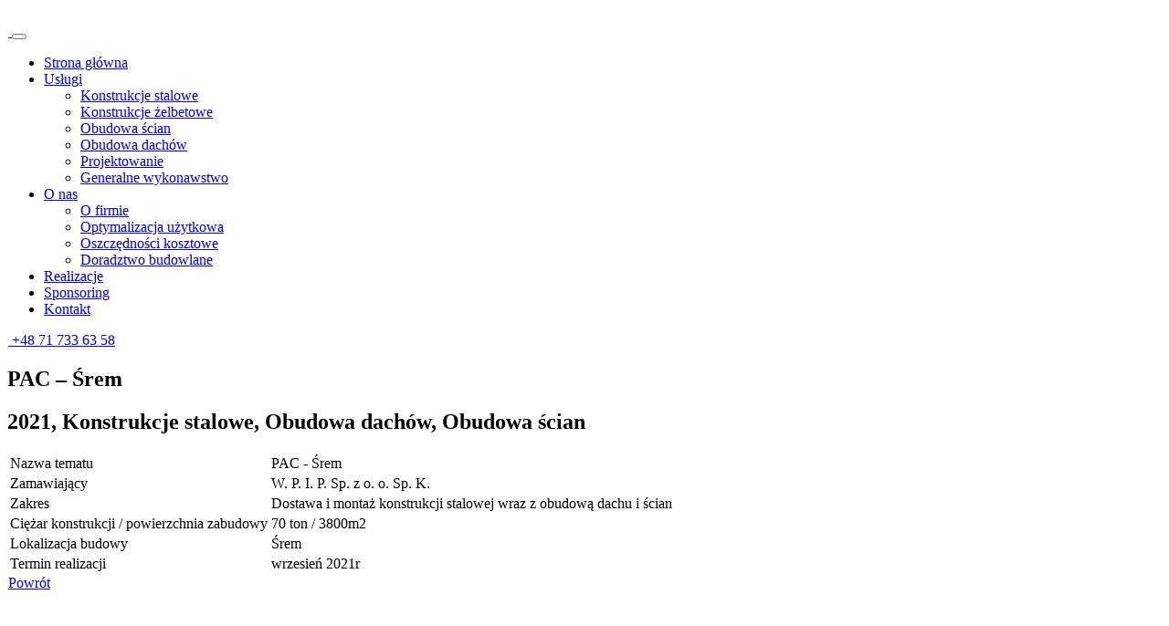

--- FILE ---
content_type: text/html; charset=UTF-8
request_url: https://krajewski-konstrukcje.pl/pac-srem/
body_size: 9891
content:
<!doctype html><html lang="pl-PL"><head><script data-no-optimize="1">var litespeed_docref=sessionStorage.getItem("litespeed_docref");litespeed_docref&&(Object.defineProperty(document,"referrer",{get:function(){return litespeed_docref}}),sessionStorage.removeItem("litespeed_docref"));</script> <meta charset="UTF-8"><style id="litespeed-ccss">ul{box-sizing:border-box}:root{--wp--preset--font-size--normal:16px;--wp--preset--font-size--huge:42px}body{--wp--preset--color--black:#000;--wp--preset--color--cyan-bluish-gray:#abb8c3;--wp--preset--color--white:#fff;--wp--preset--color--pale-pink:#f78da7;--wp--preset--color--vivid-red:#cf2e2e;--wp--preset--color--luminous-vivid-orange:#ff6900;--wp--preset--color--luminous-vivid-amber:#fcb900;--wp--preset--color--light-green-cyan:#7bdcb5;--wp--preset--color--vivid-green-cyan:#00d084;--wp--preset--color--pale-cyan-blue:#8ed1fc;--wp--preset--color--vivid-cyan-blue:#0693e3;--wp--preset--color--vivid-purple:#9b51e0;--wp--preset--gradient--vivid-cyan-blue-to-vivid-purple:linear-gradient(135deg,rgba(6,147,227,1) 0%,#9b51e0 100%);--wp--preset--gradient--light-green-cyan-to-vivid-green-cyan:linear-gradient(135deg,#7adcb4 0%,#00d082 100%);--wp--preset--gradient--luminous-vivid-amber-to-luminous-vivid-orange:linear-gradient(135deg,rgba(252,185,0,1) 0%,rgba(255,105,0,1) 100%);--wp--preset--gradient--luminous-vivid-orange-to-vivid-red:linear-gradient(135deg,rgba(255,105,0,1) 0%,#cf2e2e 100%);--wp--preset--gradient--very-light-gray-to-cyan-bluish-gray:linear-gradient(135deg,#eee 0%,#a9b8c3 100%);--wp--preset--gradient--cool-to-warm-spectrum:linear-gradient(135deg,#4aeadc 0%,#9778d1 20%,#cf2aba 40%,#ee2c82 60%,#fb6962 80%,#fef84c 100%);--wp--preset--gradient--blush-light-purple:linear-gradient(135deg,#ffceec 0%,#9896f0 100%);--wp--preset--gradient--blush-bordeaux:linear-gradient(135deg,#fecda5 0%,#fe2d2d 50%,#6b003e 100%);--wp--preset--gradient--luminous-dusk:linear-gradient(135deg,#ffcb70 0%,#c751c0 50%,#4158d0 100%);--wp--preset--gradient--pale-ocean:linear-gradient(135deg,#fff5cb 0%,#b6e3d4 50%,#33a7b5 100%);--wp--preset--gradient--electric-grass:linear-gradient(135deg,#caf880 0%,#71ce7e 100%);--wp--preset--gradient--midnight:linear-gradient(135deg,#020381 0%,#2874fc 100%);--wp--preset--duotone--dark-grayscale:url('#wp-duotone-dark-grayscale');--wp--preset--duotone--grayscale:url('#wp-duotone-grayscale');--wp--preset--duotone--purple-yellow:url('#wp-duotone-purple-yellow');--wp--preset--duotone--blue-red:url('#wp-duotone-blue-red');--wp--preset--duotone--midnight:url('#wp-duotone-midnight');--wp--preset--duotone--magenta-yellow:url('#wp-duotone-magenta-yellow');--wp--preset--duotone--purple-green:url('#wp-duotone-purple-green');--wp--preset--duotone--blue-orange:url('#wp-duotone-blue-orange');--wp--preset--font-size--small:13px;--wp--preset--font-size--medium:20px;--wp--preset--font-size--large:36px;--wp--preset--font-size--x-large:42px;--wp--preset--spacing--20:.44rem;--wp--preset--spacing--30:.67rem;--wp--preset--spacing--40:1rem;--wp--preset--spacing--50:1.5rem;--wp--preset--spacing--60:2.25rem;--wp--preset--spacing--70:3.38rem;--wp--preset--spacing--80:5.06rem}.slides,.slides>li{margin:0;padding:0;list-style:none}.flexslider{margin:0;padding:0}.flexslider .slides>li{display:none;-webkit-backface-visibility:hidden}.flexslider .slides img{width:100%;display:block}.flexslider .slides:after{content:"<meta charset="UTF-8">20";display:block;clear:both;visibility:hidden;line-height:0;height:0}.flexslider{margin:0 0 60px;background:#fff;border:4px solid #fff;position:relative;zoom:1;-webkit-border-radius:4px;-moz-border-radius:4px;border-radius:4px;-webkit-box-shadow:'' 0 1px 4px rgba(0,0,0,.2);-moz-box-shadow:'' 0 1px 4px rgba(0,0,0,.2);-o-box-shadow:'' 0 1px 4px rgba(0,0,0,.2);box-shadow:'' 0 1px 4px rgba(0,0,0,.2)}.flexslider .slides{zoom:1}.flexslider .slides img{height:auto}.lazyload{opacity:0}</style><link rel="preload" data-asynced="1" data-optimized="2" as="style" onload="this.onload=null;this.rel='stylesheet'" href="https://krajewski-konstrukcje.pl/wp-content/litespeed/ucss/1bdaf9bf483994e4b401cbe918fed07c.css?ver=caf9b" /><script data-optimized="1" type="litespeed/javascript" data-src="https://krajewski-konstrukcje.pl/wp-content/plugins/litespeed-cache/assets/js/css_async.min.js"></script> <meta name="viewport" content="width=device-width, initial-scale=1"><meta http-equiv="X-UA-Compatible" content="ie=edge"><link rel="profile" href="https://gmpg.org/xfn/11"><title>Krajewski Konstrukcje &raquo; PAC &#8211; Śrem</title><link rel="shortcut icon" href="https://krajewski-konstrukcje.pl/wp-content/themes/krajewski/img/krajewski-favicon.ico" type="image/x-icon"><meta name='robots' content='max-image-preview:large' /><link rel="alternate" type="application/rss+xml" title="Krajewski Konstrukcje &raquo; PAC &#8211; Śrem Kanał z komentarzami" href="https://krajewski-konstrukcje.pl/pac-srem/feed/" /><style id='global-styles-inline-css' type='text/css'>body{--wp--preset--color--black: #000000;--wp--preset--color--cyan-bluish-gray: #abb8c3;--wp--preset--color--white: #ffffff;--wp--preset--color--pale-pink: #f78da7;--wp--preset--color--vivid-red: #cf2e2e;--wp--preset--color--luminous-vivid-orange: #ff6900;--wp--preset--color--luminous-vivid-amber: #fcb900;--wp--preset--color--light-green-cyan: #7bdcb5;--wp--preset--color--vivid-green-cyan: #00d084;--wp--preset--color--pale-cyan-blue: #8ed1fc;--wp--preset--color--vivid-cyan-blue: #0693e3;--wp--preset--color--vivid-purple: #9b51e0;--wp--preset--gradient--vivid-cyan-blue-to-vivid-purple: linear-gradient(135deg,rgba(6,147,227,1) 0%,rgb(155,81,224) 100%);--wp--preset--gradient--light-green-cyan-to-vivid-green-cyan: linear-gradient(135deg,rgb(122,220,180) 0%,rgb(0,208,130) 100%);--wp--preset--gradient--luminous-vivid-amber-to-luminous-vivid-orange: linear-gradient(135deg,rgba(252,185,0,1) 0%,rgba(255,105,0,1) 100%);--wp--preset--gradient--luminous-vivid-orange-to-vivid-red: linear-gradient(135deg,rgba(255,105,0,1) 0%,rgb(207,46,46) 100%);--wp--preset--gradient--very-light-gray-to-cyan-bluish-gray: linear-gradient(135deg,rgb(238,238,238) 0%,rgb(169,184,195) 100%);--wp--preset--gradient--cool-to-warm-spectrum: linear-gradient(135deg,rgb(74,234,220) 0%,rgb(151,120,209) 20%,rgb(207,42,186) 40%,rgb(238,44,130) 60%,rgb(251,105,98) 80%,rgb(254,248,76) 100%);--wp--preset--gradient--blush-light-purple: linear-gradient(135deg,rgb(255,206,236) 0%,rgb(152,150,240) 100%);--wp--preset--gradient--blush-bordeaux: linear-gradient(135deg,rgb(254,205,165) 0%,rgb(254,45,45) 50%,rgb(107,0,62) 100%);--wp--preset--gradient--luminous-dusk: linear-gradient(135deg,rgb(255,203,112) 0%,rgb(199,81,192) 50%,rgb(65,88,208) 100%);--wp--preset--gradient--pale-ocean: linear-gradient(135deg,rgb(255,245,203) 0%,rgb(182,227,212) 50%,rgb(51,167,181) 100%);--wp--preset--gradient--electric-grass: linear-gradient(135deg,rgb(202,248,128) 0%,rgb(113,206,126) 100%);--wp--preset--gradient--midnight: linear-gradient(135deg,rgb(2,3,129) 0%,rgb(40,116,252) 100%);--wp--preset--duotone--dark-grayscale: url('#wp-duotone-dark-grayscale');--wp--preset--duotone--grayscale: url('#wp-duotone-grayscale');--wp--preset--duotone--purple-yellow: url('#wp-duotone-purple-yellow');--wp--preset--duotone--blue-red: url('#wp-duotone-blue-red');--wp--preset--duotone--midnight: url('#wp-duotone-midnight');--wp--preset--duotone--magenta-yellow: url('#wp-duotone-magenta-yellow');--wp--preset--duotone--purple-green: url('#wp-duotone-purple-green');--wp--preset--duotone--blue-orange: url('#wp-duotone-blue-orange');--wp--preset--font-size--small: 13px;--wp--preset--font-size--medium: 20px;--wp--preset--font-size--large: 36px;--wp--preset--font-size--x-large: 42px;--wp--preset--spacing--20: 0.44rem;--wp--preset--spacing--30: 0.67rem;--wp--preset--spacing--40: 1rem;--wp--preset--spacing--50: 1.5rem;--wp--preset--spacing--60: 2.25rem;--wp--preset--spacing--70: 3.38rem;--wp--preset--spacing--80: 5.06rem;}:where(.is-layout-flex){gap: 0.5em;}body .is-layout-flow > .alignleft{float: left;margin-inline-start: 0;margin-inline-end: 2em;}body .is-layout-flow > .alignright{float: right;margin-inline-start: 2em;margin-inline-end: 0;}body .is-layout-flow > .aligncenter{margin-left: auto !important;margin-right: auto !important;}body .is-layout-constrained > .alignleft{float: left;margin-inline-start: 0;margin-inline-end: 2em;}body .is-layout-constrained > .alignright{float: right;margin-inline-start: 2em;margin-inline-end: 0;}body .is-layout-constrained > .aligncenter{margin-left: auto !important;margin-right: auto !important;}body .is-layout-constrained > :where(:not(.alignleft):not(.alignright):not(.alignfull)){max-width: var(--wp--style--global--content-size);margin-left: auto !important;margin-right: auto !important;}body .is-layout-constrained > .alignwide{max-width: var(--wp--style--global--wide-size);}body .is-layout-flex{display: flex;}body .is-layout-flex{flex-wrap: wrap;align-items: center;}body .is-layout-flex > *{margin: 0;}:where(.wp-block-columns.is-layout-flex){gap: 2em;}.has-black-color{color: var(--wp--preset--color--black) !important;}.has-cyan-bluish-gray-color{color: var(--wp--preset--color--cyan-bluish-gray) !important;}.has-white-color{color: var(--wp--preset--color--white) !important;}.has-pale-pink-color{color: var(--wp--preset--color--pale-pink) !important;}.has-vivid-red-color{color: var(--wp--preset--color--vivid-red) !important;}.has-luminous-vivid-orange-color{color: var(--wp--preset--color--luminous-vivid-orange) !important;}.has-luminous-vivid-amber-color{color: var(--wp--preset--color--luminous-vivid-amber) !important;}.has-light-green-cyan-color{color: var(--wp--preset--color--light-green-cyan) !important;}.has-vivid-green-cyan-color{color: var(--wp--preset--color--vivid-green-cyan) !important;}.has-pale-cyan-blue-color{color: var(--wp--preset--color--pale-cyan-blue) !important;}.has-vivid-cyan-blue-color{color: var(--wp--preset--color--vivid-cyan-blue) !important;}.has-vivid-purple-color{color: var(--wp--preset--color--vivid-purple) !important;}.has-black-background-color{background-color: var(--wp--preset--color--black) !important;}.has-cyan-bluish-gray-background-color{background-color: var(--wp--preset--color--cyan-bluish-gray) !important;}.has-white-background-color{background-color: var(--wp--preset--color--white) !important;}.has-pale-pink-background-color{background-color: var(--wp--preset--color--pale-pink) !important;}.has-vivid-red-background-color{background-color: var(--wp--preset--color--vivid-red) !important;}.has-luminous-vivid-orange-background-color{background-color: var(--wp--preset--color--luminous-vivid-orange) !important;}.has-luminous-vivid-amber-background-color{background-color: var(--wp--preset--color--luminous-vivid-amber) !important;}.has-light-green-cyan-background-color{background-color: var(--wp--preset--color--light-green-cyan) !important;}.has-vivid-green-cyan-background-color{background-color: var(--wp--preset--color--vivid-green-cyan) !important;}.has-pale-cyan-blue-background-color{background-color: var(--wp--preset--color--pale-cyan-blue) !important;}.has-vivid-cyan-blue-background-color{background-color: var(--wp--preset--color--vivid-cyan-blue) !important;}.has-vivid-purple-background-color{background-color: var(--wp--preset--color--vivid-purple) !important;}.has-black-border-color{border-color: var(--wp--preset--color--black) !important;}.has-cyan-bluish-gray-border-color{border-color: var(--wp--preset--color--cyan-bluish-gray) !important;}.has-white-border-color{border-color: var(--wp--preset--color--white) !important;}.has-pale-pink-border-color{border-color: var(--wp--preset--color--pale-pink) !important;}.has-vivid-red-border-color{border-color: var(--wp--preset--color--vivid-red) !important;}.has-luminous-vivid-orange-border-color{border-color: var(--wp--preset--color--luminous-vivid-orange) !important;}.has-luminous-vivid-amber-border-color{border-color: var(--wp--preset--color--luminous-vivid-amber) !important;}.has-light-green-cyan-border-color{border-color: var(--wp--preset--color--light-green-cyan) !important;}.has-vivid-green-cyan-border-color{border-color: var(--wp--preset--color--vivid-green-cyan) !important;}.has-pale-cyan-blue-border-color{border-color: var(--wp--preset--color--pale-cyan-blue) !important;}.has-vivid-cyan-blue-border-color{border-color: var(--wp--preset--color--vivid-cyan-blue) !important;}.has-vivid-purple-border-color{border-color: var(--wp--preset--color--vivid-purple) !important;}.has-vivid-cyan-blue-to-vivid-purple-gradient-background{background: var(--wp--preset--gradient--vivid-cyan-blue-to-vivid-purple) !important;}.has-light-green-cyan-to-vivid-green-cyan-gradient-background{background: var(--wp--preset--gradient--light-green-cyan-to-vivid-green-cyan) !important;}.has-luminous-vivid-amber-to-luminous-vivid-orange-gradient-background{background: var(--wp--preset--gradient--luminous-vivid-amber-to-luminous-vivid-orange) !important;}.has-luminous-vivid-orange-to-vivid-red-gradient-background{background: var(--wp--preset--gradient--luminous-vivid-orange-to-vivid-red) !important;}.has-very-light-gray-to-cyan-bluish-gray-gradient-background{background: var(--wp--preset--gradient--very-light-gray-to-cyan-bluish-gray) !important;}.has-cool-to-warm-spectrum-gradient-background{background: var(--wp--preset--gradient--cool-to-warm-spectrum) !important;}.has-blush-light-purple-gradient-background{background: var(--wp--preset--gradient--blush-light-purple) !important;}.has-blush-bordeaux-gradient-background{background: var(--wp--preset--gradient--blush-bordeaux) !important;}.has-luminous-dusk-gradient-background{background: var(--wp--preset--gradient--luminous-dusk) !important;}.has-pale-ocean-gradient-background{background: var(--wp--preset--gradient--pale-ocean) !important;}.has-electric-grass-gradient-background{background: var(--wp--preset--gradient--electric-grass) !important;}.has-midnight-gradient-background{background: var(--wp--preset--gradient--midnight) !important;}.has-small-font-size{font-size: var(--wp--preset--font-size--small) !important;}.has-medium-font-size{font-size: var(--wp--preset--font-size--medium) !important;}.has-large-font-size{font-size: var(--wp--preset--font-size--large) !important;}.has-x-large-font-size{font-size: var(--wp--preset--font-size--x-large) !important;}
.wp-block-navigation a:where(:not(.wp-element-button)){color: inherit;}
:where(.wp-block-columns.is-layout-flex){gap: 2em;}
.wp-block-pullquote{font-size: 1.5em;line-height: 1.6;}</style><link rel="https://api.w.org/" href="https://krajewski-konstrukcje.pl/wp-json/" /><link rel="alternate" type="application/json" href="https://krajewski-konstrukcje.pl/wp-json/wp/v2/posts/1526" /><link rel="EditURI" type="application/rsd+xml" title="RSD" href="https://krajewski-konstrukcje.pl/xmlrpc.php?rsd" /><link rel="wlwmanifest" type="application/wlwmanifest+xml" href="https://krajewski-konstrukcje.pl/wp-includes/wlwmanifest.xml" /><meta name="generator" content="WordPress 6.1.1" /><link rel="canonical" href="https://krajewski-konstrukcje.pl/pac-srem/" /><link rel='shortlink' href='https://krajewski-konstrukcje.pl/?p=1526' /><link rel="alternate" type="application/json+oembed" href="https://krajewski-konstrukcje.pl/wp-json/oembed/1.0/embed?url=https%3A%2F%2Fkrajewski-konstrukcje.pl%2Fpac-srem%2F" /><link rel="alternate" type="text/xml+oembed" href="https://krajewski-konstrukcje.pl/wp-json/oembed/1.0/embed?url=https%3A%2F%2Fkrajewski-konstrukcje.pl%2Fpac-srem%2F&#038;format=xml" /> <script type="litespeed/javascript">document.documentElement.className=document.documentElement.className.replace('no-js','js')</script> <style>.no-js img.lazyload { display: none; }
			figure.wp-block-image img.lazyloading { min-width: 150px; }
							.lazyload, .lazyloading { opacity: 0; }
				.lazyloaded {
					opacity: 1;
					transition: opacity 400ms;
					transition-delay: 0ms;
				}</style><style type="text/css">.recentcomments a{display:inline !important;padding:0 !important;margin:0 !important;}</style></head><body class="post-template-default single single-post postid-1526 single-format-standard">
<a href="https://pl-pl.facebook.com/pages/category/Construction-Company/Krajewski-Konstrukcje-375072889499440/" target="_blank" class="fb-fixed"><img  alt="Strona główna" data-src="https://krajewski-konstrukcje.pl/wp-content/themes/krajewski/img/icons/facebook.svg" class="lazyload" src="[data-uri]"><noscript><img src="https://krajewski-konstrukcje.pl/wp-content/themes/krajewski/img/icons/facebook.svg" alt="Strona główna"></noscript></a><div id="preloader"><div class="pre-img"><div class="wrapper"><div class="box1"></div><div class="box2"></div><div class="box3"></div></div></div></div><div class="net">
<span></span>
<span></span>
<span></span>
<span></span></div><header class="header" id="sticker"><div class="container"><nav class="row align-items-center justify-content-between"><div class="col-md-3 logo-container">
<a href="https://krajewski-konstrukcje.pl" class="logo">
<img  alt="Strona główna" data-src="https://krajewski-konstrukcje.pl/wp-content/uploads/2019/08/logo.svg" class="lazyload" src="[data-uri]"><noscript><img  alt="Strona główna" data-src="https://krajewski-konstrukcje.pl/wp-content/uploads/2019/08/logo.svg" class="lazyload" src="[data-uri]"><noscript><img src="https://krajewski-konstrukcje.pl/wp-content/uploads/2019/08/logo.svg" alt="Strona główna"></noscript></noscript>
</a>
<button class="menu-btn flex-column align-items-center justify-content-center" id="menuBtn">
<span></span>
<span></span>
<span></span>
<span></span>
<span></span>
<span></span>
</button></div><div class="col-md-9 order-2 order-lg-2 col-lg-6 menu-container"><div class="menu-menu-glowne-container"><ul class="menu-list"><li id="menu-item-89" class="menu-item menu-item-type-post_type menu-item-object-page menu-item-home menu-item-89"><a href="https://krajewski-konstrukcje.pl/">Strona główna</a></li><li id="menu-item-890" class="menu-item menu-item-type-post_type menu-item-object-page menu-item-has-children menu-item-890"><a href="https://krajewski-konstrukcje.pl/oferta/generalne-wykonawstwo/">Usługi</a><ul class="sub-menu"><li id="menu-item-841" class="menu-item menu-item-type-post_type menu-item-object-page menu-item-841"><a href="https://krajewski-konstrukcje.pl/oferta/konstrukcje-stalowe/">Konstrukcje stalowe</a></li><li id="menu-item-1065" class="menu-item menu-item-type-post_type menu-item-object-page menu-item-1065"><a href="https://krajewski-konstrukcje.pl/oferta/prefabrykowane-konstrukcje-zelbetowe/">Konstrukcje żelbetowe</a></li><li id="menu-item-838" class="menu-item menu-item-type-post_type menu-item-object-page menu-item-838"><a href="https://krajewski-konstrukcje.pl/oferta/obudowa-scian/">Obudowa ścian</a></li><li id="menu-item-839" class="menu-item menu-item-type-post_type menu-item-object-page menu-item-839"><a href="https://krajewski-konstrukcje.pl/oferta/obudowa-dachow/">Obudowa dachów</a></li><li id="menu-item-657" class="menu-item menu-item-type-post_type menu-item-object-page menu-item-657"><a href="https://krajewski-konstrukcje.pl/oferta/projektowanie/">Projektowanie</a></li><li id="menu-item-656" class="menu-item menu-item-type-post_type menu-item-object-page menu-item-656"><a href="https://krajewski-konstrukcje.pl/oferta/generalne-wykonawstwo/">Generalne wykonawstwo</a></li></ul></li><li id="menu-item-90" class="menu-item menu-item-type-post_type menu-item-object-page menu-item-has-children menu-item-90"><a href="https://krajewski-konstrukcje.pl/o-nas/">O nas</a><ul class="sub-menu"><li id="menu-item-837" class="menu-item menu-item-type-post_type menu-item-object-page menu-item-837"><a href="https://krajewski-konstrukcje.pl/o-nas/">O firmie</a></li><li id="menu-item-834" class="menu-item menu-item-type-post_type menu-item-object-page menu-item-834"><a href="https://krajewski-konstrukcje.pl/o-nas/optymalizacja-uzytkowa/">Optymalizacja użytkowa</a></li><li id="menu-item-835" class="menu-item menu-item-type-post_type menu-item-object-page menu-item-835"><a href="https://krajewski-konstrukcje.pl/o-nas/oszczednosci-kosztowe/">Oszczędności kosztowe</a></li><li id="menu-item-836" class="menu-item menu-item-type-post_type menu-item-object-page menu-item-836"><a href="https://krajewski-konstrukcje.pl/o-nas/doradztwo-budowlane/">Doradztwo budowlane</a></li></ul></li><li id="menu-item-92" class="menu-item menu-item-type-post_type menu-item-object-page current_page_parent menu-item-92"><a href="https://krajewski-konstrukcje.pl/projekty/">Realizacje</a></li><li id="menu-item-93" class="menu-item menu-item-type-post_type menu-item-object-page menu-item-93"><a href="https://krajewski-konstrukcje.pl/sponsoring/">Sponsoring</a></li><li id="menu-item-91" class="menu-item menu-item-type-post_type menu-item-object-page menu-item-91"><a href="https://krajewski-konstrukcje.pl/kontakt/">Kontakt</a></li></ul></div></div><div class="md-d-none order-3 order-lg-3 col-lg-3 ">
<a href="tel:+48 71 733 63 58" class="phone">
<span class="icon"><img  alt="" data-src="https://krajewski-konstrukcje.pl/wp-content/themes/krajewski/img/icons/phone.svg" class="lazyload" src="[data-uri]"><noscript><img  alt="" data-src="https://krajewski-konstrukcje.pl/wp-content/themes/krajewski/img/icons/phone.svg" class="lazyload" src="[data-uri]"><noscript><img src="https://krajewski-konstrukcje.pl/wp-content/themes/krajewski/img/icons/phone.svg" alt=""></noscript></noscript></span>
<span>+48 71 733 63 58</span>
</a></div></nav></div></header><section class="section triangleG-sec"><div class="container"><div class="row"><div class="col-lg-6 col-md-6 d-flex flex-column justify-content-between align-items-start"><div class="single-desc"><h1 class="section-header no-margin">PAC &#8211; Śrem</h1><div data-kuf-version='1' data-kuf-date='20230402'></div><h2 class="cat-name-sp">
2021, Konstrukcje stalowe, Obudowa dachów, Obudowa ścian</h2><table class="proj-desc"><tr><td>Nazwa tematu</td><td>PAC - Śrem</td></tr><tr><td>Zamawiający</td><td>W. P. I. P. Sp. z o. o. Sp. K.</td></tr><tr><td>Zakres</td><td>Dostawa i montaż konstrukcji stalowej wraz z obudową dachu i ścian</td></tr><tr><td>Ciężar konstrukcji / powierzchnia zabudowy</td><td>70 ton / 3800m2</td></tr><tr><td>Lokalizacja budowy</td><td>Śrem</td></tr><tr><td>Termin realizacji</td><td>wrzesień 2021r</td></tr></table></div>
<a href="projekty" class="linking-btn d-flex align-items-center justify-content-center" style="z-index: 999;"><img  alt="Powrót" data-src="https://krajewski-konstrukcje.pl/wp-content/themes/krajewski/img/left-arrow.svg" class="lazyload" src="[data-uri]"><noscript><img src="https://krajewski-konstrukcje.pl/wp-content/themes/krajewski/img/left-arrow.svg" alt="Powrót"></noscript>Powrót</a></div><div class="col-lg-6 col-md-6 project-sliders"><div id="slider" class="flexslider"><ul class="slides cover"><li><a href="https://krajewski-konstrukcje.pl/wp-content/uploads/2023/03/1677506976979-scaled.jpg" data-lightbox="project"><img   alt="" data-src="https://krajewski-konstrukcje.pl/wp-content/uploads/2023/03/1677506976979-scaled.jpg.webp" class="img-fluid img-round lazyload" src="[data-uri]"><noscript><img src="https://krajewski-konstrukcje.pl/wp-content/uploads/2023/03/1677506976979-scaled.jpg.webp" class="img-fluid img-round" alt=""></noscript></a></li><li><a href="https://krajewski-konstrukcje.pl/wp-content/uploads/2023/03/1677506977033-scaled.jpg" data-lightbox="project"><img   alt="" data-src="https://krajewski-konstrukcje.pl/wp-content/uploads/2023/03/1677506977033-scaled.jpg.webp" class="img-fluid img-round lazyload" src="[data-uri]"><noscript><img src="https://krajewski-konstrukcje.pl/wp-content/uploads/2023/03/1677506977033-scaled.jpg.webp" class="img-fluid img-round" alt=""></noscript></a></li><li><a href="https://krajewski-konstrukcje.pl/wp-content/uploads/2023/03/1677506977019-scaled.jpg" data-lightbox="project"><img   alt="" data-src="https://krajewski-konstrukcje.pl/wp-content/uploads/2023/03/1677506977019-scaled.jpg.webp" class="img-fluid img-round lazyload" src="[data-uri]"><noscript><img src="https://krajewski-konstrukcje.pl/wp-content/uploads/2023/03/1677506977019-scaled.jpg.webp" class="img-fluid img-round" alt=""></noscript></a></li><li><a href="https://krajewski-konstrukcje.pl/wp-content/uploads/2023/03/1677506976998-scaled.jpg" data-lightbox="project"><img   alt="" data-src="https://krajewski-konstrukcje.pl/wp-content/uploads/2023/03/1677506976998-scaled.jpg.webp" class="img-fluid img-round lazyload" src="[data-uri]"><noscript><img src="https://krajewski-konstrukcje.pl/wp-content/uploads/2023/03/1677506976998-scaled.jpg.webp" class="img-fluid img-round" alt=""></noscript></a></li><li><a href="https://krajewski-konstrukcje.pl/wp-content/uploads/2023/03/1677506976961-scaled.jpg" data-lightbox="project"><img   alt="" data-src="https://krajewski-konstrukcje.pl/wp-content/uploads/2023/03/1677506976961-scaled.jpg.webp" class="img-fluid img-round lazyload" src="[data-uri]"><noscript><img src="https://krajewski-konstrukcje.pl/wp-content/uploads/2023/03/1677506976961-scaled.jpg.webp" class="img-fluid img-round" alt=""></noscript></a></li><li><a href="https://krajewski-konstrukcje.pl/wp-content/uploads/2023/03/1677507631728-scaled.jpg" data-lightbox="project"><img   alt="" data-src="https://krajewski-konstrukcje.pl/wp-content/uploads/2023/03/1677507631728-scaled.jpg.webp" class="img-fluid img-round lazyload" src="[data-uri]"><noscript><img src="https://krajewski-konstrukcje.pl/wp-content/uploads/2023/03/1677507631728-scaled.jpg.webp" class="img-fluid img-round" alt=""></noscript></a></li><li><a href="https://krajewski-konstrukcje.pl/wp-content/uploads/2023/03/1677507631701-scaled.jpg" data-lightbox="project"><img   alt="" data-src="https://krajewski-konstrukcje.pl/wp-content/uploads/2023/03/1677507631701-scaled.jpg.webp" class="img-fluid img-round lazyload" src="[data-uri]"><noscript><img src="https://krajewski-konstrukcje.pl/wp-content/uploads/2023/03/1677507631701-scaled.jpg.webp" class="img-fluid img-round" alt=""></noscript></a></li><li><a href="https://krajewski-konstrukcje.pl/wp-content/uploads/2023/03/1677507631678-scaled.jpg" data-lightbox="project"><img   alt="" data-src="https://krajewski-konstrukcje.pl/wp-content/uploads/2023/03/1677507631678-scaled.jpg.webp" class="img-fluid img-round lazyload" src="[data-uri]"><noscript><img src="https://krajewski-konstrukcje.pl/wp-content/uploads/2023/03/1677507631678-scaled.jpg.webp" class="img-fluid img-round" alt=""></noscript></a></li><li><a href="https://krajewski-konstrukcje.pl/wp-content/uploads/2023/03/1677507631648-scaled.jpg" data-lightbox="project"><img   alt="" data-src="https://krajewski-konstrukcje.pl/wp-content/uploads/2023/03/1677507631648-scaled.jpg.webp" class="img-fluid img-round lazyload" src="[data-uri]"><noscript><img src="https://krajewski-konstrukcje.pl/wp-content/uploads/2023/03/1677507631648-scaled.jpg.webp" class="img-fluid img-round" alt=""></noscript></a></li><li><a href="https://krajewski-konstrukcje.pl/wp-content/uploads/2023/03/1677506977104-scaled.jpg" data-lightbox="project"><img   alt="" data-src="https://krajewski-konstrukcje.pl/wp-content/uploads/2023/03/1677506977104-scaled.jpg.webp" class="img-fluid img-round lazyload" src="[data-uri]"><noscript><img src="https://krajewski-konstrukcje.pl/wp-content/uploads/2023/03/1677506977104-scaled.jpg.webp" class="img-fluid img-round" alt=""></noscript></a></li><li><a href="https://krajewski-konstrukcje.pl/wp-content/uploads/2023/03/1677506977083-scaled.jpg" data-lightbox="project"><img   alt="" data-src="https://krajewski-konstrukcje.pl/wp-content/uploads/2023/03/1677506977083-scaled.jpg.webp" class="img-fluid img-round lazyload" src="[data-uri]"><noscript><img src="https://krajewski-konstrukcje.pl/wp-content/uploads/2023/03/1677506977083-scaled.jpg.webp" class="img-fluid img-round" alt=""></noscript></a></li><li><a href="https://krajewski-konstrukcje.pl/wp-content/uploads/2023/03/1677507631620-scaled.jpg" data-lightbox="project"><img   alt="" data-src="https://krajewski-konstrukcje.pl/wp-content/uploads/2023/03/1677507631620-scaled.jpg.webp" class="img-fluid img-round lazyload" src="[data-uri]"><noscript><img src="https://krajewski-konstrukcje.pl/wp-content/uploads/2023/03/1677507631620-scaled.jpg.webp" class="img-fluid img-round" alt=""></noscript></a></li></ul></div><div id="carousel" class="flexslider"><ul class="slides"><li class="real-box">
<img   alt="" data-src="https://krajewski-konstrukcje.pl/wp-content/uploads/2023/03/1677506976979-scaled.jpg.webp" class="img-fluid img-round real-img-wrapper relative lazyload" src="[data-uri]"><noscript><img src="https://krajewski-konstrukcje.pl/wp-content/uploads/2023/03/1677506976979-scaled.jpg.webp" class="img-fluid img-round real-img-wrapper relative" alt=""></noscript></li><li class="real-box">
<img   alt="" data-src="https://krajewski-konstrukcje.pl/wp-content/uploads/2023/03/1677506977033-scaled.jpg.webp" class="img-fluid img-round real-img-wrapper relative lazyload" src="[data-uri]"><noscript><img src="https://krajewski-konstrukcje.pl/wp-content/uploads/2023/03/1677506977033-scaled.jpg.webp" class="img-fluid img-round real-img-wrapper relative" alt=""></noscript></li><li class="real-box">
<img   alt="" data-src="https://krajewski-konstrukcje.pl/wp-content/uploads/2023/03/1677506977019-scaled.jpg.webp" class="img-fluid img-round real-img-wrapper relative lazyload" src="[data-uri]"><noscript><img src="https://krajewski-konstrukcje.pl/wp-content/uploads/2023/03/1677506977019-scaled.jpg.webp" class="img-fluid img-round real-img-wrapper relative" alt=""></noscript></li><li class="real-box">
<img   alt="" data-src="https://krajewski-konstrukcje.pl/wp-content/uploads/2023/03/1677506976998-scaled.jpg.webp" class="img-fluid img-round real-img-wrapper relative lazyload" src="[data-uri]"><noscript><img src="https://krajewski-konstrukcje.pl/wp-content/uploads/2023/03/1677506976998-scaled.jpg.webp" class="img-fluid img-round real-img-wrapper relative" alt=""></noscript></li><li class="real-box">
<img   alt="" data-src="https://krajewski-konstrukcje.pl/wp-content/uploads/2023/03/1677506976961-scaled.jpg.webp" class="img-fluid img-round real-img-wrapper relative lazyload" src="[data-uri]"><noscript><img src="https://krajewski-konstrukcje.pl/wp-content/uploads/2023/03/1677506976961-scaled.jpg.webp" class="img-fluid img-round real-img-wrapper relative" alt=""></noscript></li><li class="real-box">
<img   alt="" data-src="https://krajewski-konstrukcje.pl/wp-content/uploads/2023/03/1677507631728-scaled.jpg.webp" class="img-fluid img-round real-img-wrapper relative lazyload" src="[data-uri]"><noscript><img src="https://krajewski-konstrukcje.pl/wp-content/uploads/2023/03/1677507631728-scaled.jpg.webp" class="img-fluid img-round real-img-wrapper relative" alt=""></noscript></li><li class="real-box">
<img   alt="" data-src="https://krajewski-konstrukcje.pl/wp-content/uploads/2023/03/1677507631701-scaled.jpg.webp" class="img-fluid img-round real-img-wrapper relative lazyload" src="[data-uri]"><noscript><img src="https://krajewski-konstrukcje.pl/wp-content/uploads/2023/03/1677507631701-scaled.jpg.webp" class="img-fluid img-round real-img-wrapper relative" alt=""></noscript></li><li class="real-box">
<img   alt="" data-src="https://krajewski-konstrukcje.pl/wp-content/uploads/2023/03/1677507631678-scaled.jpg.webp" class="img-fluid img-round real-img-wrapper relative lazyload" src="[data-uri]"><noscript><img src="https://krajewski-konstrukcje.pl/wp-content/uploads/2023/03/1677507631678-scaled.jpg.webp" class="img-fluid img-round real-img-wrapper relative" alt=""></noscript></li><li class="real-box">
<img   alt="" data-src="https://krajewski-konstrukcje.pl/wp-content/uploads/2023/03/1677507631648-scaled.jpg.webp" class="img-fluid img-round real-img-wrapper relative lazyload" src="[data-uri]"><noscript><img src="https://krajewski-konstrukcje.pl/wp-content/uploads/2023/03/1677507631648-scaled.jpg.webp" class="img-fluid img-round real-img-wrapper relative" alt=""></noscript></li><li class="real-box">
<img   alt="" data-src="https://krajewski-konstrukcje.pl/wp-content/uploads/2023/03/1677506977104-scaled.jpg.webp" class="img-fluid img-round real-img-wrapper relative lazyload" src="[data-uri]"><noscript><img src="https://krajewski-konstrukcje.pl/wp-content/uploads/2023/03/1677506977104-scaled.jpg.webp" class="img-fluid img-round real-img-wrapper relative" alt=""></noscript></li><li class="real-box">
<img   alt="" data-src="https://krajewski-konstrukcje.pl/wp-content/uploads/2023/03/1677506977083-scaled.jpg.webp" class="img-fluid img-round real-img-wrapper relative lazyload" src="[data-uri]"><noscript><img src="https://krajewski-konstrukcje.pl/wp-content/uploads/2023/03/1677506977083-scaled.jpg.webp" class="img-fluid img-round real-img-wrapper relative" alt=""></noscript></li><li class="real-box">
<img   alt="" data-src="https://krajewski-konstrukcje.pl/wp-content/uploads/2023/03/1677507631620-scaled.jpg.webp" class="img-fluid img-round real-img-wrapper relative lazyload" src="[data-uri]"><noscript><img src="https://krajewski-konstrukcje.pl/wp-content/uploads/2023/03/1677507631620-scaled.jpg.webp" class="img-fluid img-round real-img-wrapper relative" alt=""></noscript></li></ul></div></div></div></div></section><footer class="footer"><div class="net">
<span></span>
<span></span>
<span></span>
<span></span></div><div class="container sq-sec relative" style="z-index: 10;"><div class="row contact-data"><div class="col-lg-3 col-sm-6 col-12 contact-box order-1">
<a href="/" class="logo">
<img  alt="Strona główna" data-src="https://krajewski-konstrukcje.pl/wp-content/uploads/2019/08/logo.svg" class="lazyload" src="[data-uri]"><noscript><img  alt="Strona główna" data-src="https://krajewski-konstrukcje.pl/wp-content/uploads/2019/08/logo.svg" class="lazyload" src="[data-uri]"><noscript><img src="https://krajewski-konstrukcje.pl/wp-content/uploads/2019/08/logo.svg" alt="Strona główna"></noscript></noscript>
</a></div>
<address class="col-lg-3 col-sm-6 col-12 text-simple contact-box order-2">
<span class="contact-title">Kontakt</span><p>Krajewski Konstrukcje Sp. z o.o. sp. k.</p><p>ul. Leszczynowa 18A</p><p>52-436 Wrocław</p><p>&nbsp;</p><p><strong>biuro@krajewski-konstrukcje.pl</strong></p>
</address><div class="col-lg-3 col-sm-6 col-12 text-simple contact-box order-3 order-sm-4 order-lg-3">
<span class="contact-title">Dane do faktury</span><p>NIP: 899 27 42 156</p><p>REGON: 022090196</p></div><div class="col-lg-3 col-sm-6 col-12 text-simple contact-box order-4 order-sm-3 order-lg-4">
<a href="tel:+48 71 733 63 58" class="phone d-flex flex-column align-items-start align-items-lg-end">
<span class="icon"><img  alt="" data-src="https://krajewski-konstrukcje.pl/wp-content/themes/krajewski/img/icons/phone.svg" class="lazyload" src="[data-uri]"><noscript><img  alt="" data-src="https://krajewski-konstrukcje.pl/wp-content/themes/krajewski/img/icons/phone.svg" class="lazyload" src="[data-uri]"><noscript><img src="https://krajewski-konstrukcje.pl/wp-content/themes/krajewski/img/icons/phone.svg" alt=""></noscript></noscript></span>
<span class="contact-title contact-red">Skontaktuj się</span>
<span class="phone-no">+48 71 733 63 58</span>
</a></div></div><div class="row"><div class="col-12"><div class="copyrights">
<span>© 2019 Krajewski Konstrukcje. Wszelkie prawa zastrzeżone.</span>
<span>Realizacja: <a href="https://oswcreative.pl/" target="_blank" rel="nofollow">OSW Creative</a></span></div></div></div></div></footer> <script id='contact-form-7-js-extra' type="litespeed/javascript">var wpcf7={"api":{"root":"https:\/\/krajewski-konstrukcje.pl\/wp-json\/","namespace":"contact-form-7\/v1"},"cached":"1"}</script> <script type="litespeed/javascript" data-src='https://www.google.com/recaptcha/api.js?render=6LfjatIUAAAAAN_jZhnHCiBwOg4Oi1dDTyrU0YtN&#038;ver=3.0' id='google-recaptcha-js'></script> <script id='wpcf7-recaptcha-js-extra' type="litespeed/javascript">var wpcf7_recaptcha={"sitekey":"6LfjatIUAAAAAN_jZhnHCiBwOg4Oi1dDTyrU0YtN","actions":{"homepage":"homepage","contactform":"contactform"}}</script> <script data-no-optimize="1">!function(t,e){"object"==typeof exports&&"undefined"!=typeof module?module.exports=e():"function"==typeof define&&define.amd?define(e):(t="undefined"!=typeof globalThis?globalThis:t||self).LazyLoad=e()}(this,function(){"use strict";function e(){return(e=Object.assign||function(t){for(var e=1;e<arguments.length;e++){var n,a=arguments[e];for(n in a)Object.prototype.hasOwnProperty.call(a,n)&&(t[n]=a[n])}return t}).apply(this,arguments)}function i(t){return e({},it,t)}function o(t,e){var n,a="LazyLoad::Initialized",i=new t(e);try{n=new CustomEvent(a,{detail:{instance:i}})}catch(t){(n=document.createEvent("CustomEvent")).initCustomEvent(a,!1,!1,{instance:i})}window.dispatchEvent(n)}function l(t,e){return t.getAttribute(gt+e)}function c(t){return l(t,bt)}function s(t,e){return function(t,e,n){e=gt+e;null!==n?t.setAttribute(e,n):t.removeAttribute(e)}(t,bt,e)}function r(t){return s(t,null),0}function u(t){return null===c(t)}function d(t){return c(t)===vt}function f(t,e,n,a){t&&(void 0===a?void 0===n?t(e):t(e,n):t(e,n,a))}function _(t,e){nt?t.classList.add(e):t.className+=(t.className?" ":"")+e}function v(t,e){nt?t.classList.remove(e):t.className=t.className.replace(new RegExp("(^|\\s+)"+e+"(\\s+|$)")," ").replace(/^\s+/,"").replace(/\s+$/,"")}function g(t){return t.llTempImage}function b(t,e){!e||(e=e._observer)&&e.unobserve(t)}function p(t,e){t&&(t.loadingCount+=e)}function h(t,e){t&&(t.toLoadCount=e)}function n(t){for(var e,n=[],a=0;e=t.children[a];a+=1)"SOURCE"===e.tagName&&n.push(e);return n}function m(t,e){(t=t.parentNode)&&"PICTURE"===t.tagName&&n(t).forEach(e)}function a(t,e){n(t).forEach(e)}function E(t){return!!t[st]}function I(t){return t[st]}function y(t){return delete t[st]}function A(e,t){var n;E(e)||(n={},t.forEach(function(t){n[t]=e.getAttribute(t)}),e[st]=n)}function k(a,t){var i;E(a)&&(i=I(a),t.forEach(function(t){var e,n;e=a,(t=i[n=t])?e.setAttribute(n,t):e.removeAttribute(n)}))}function L(t,e,n){_(t,e.class_loading),s(t,ut),n&&(p(n,1),f(e.callback_loading,t,n))}function w(t,e,n){n&&t.setAttribute(e,n)}function x(t,e){w(t,ct,l(t,e.data_sizes)),w(t,rt,l(t,e.data_srcset)),w(t,ot,l(t,e.data_src))}function O(t,e,n){var a=l(t,e.data_bg_multi),i=l(t,e.data_bg_multi_hidpi);(a=at&&i?i:a)&&(t.style.backgroundImage=a,n=n,_(t=t,(e=e).class_applied),s(t,ft),n&&(e.unobserve_completed&&b(t,e),f(e.callback_applied,t,n)))}function N(t,e){!e||0<e.loadingCount||0<e.toLoadCount||f(t.callback_finish,e)}function C(t,e,n){t.addEventListener(e,n),t.llEvLisnrs[e]=n}function M(t){return!!t.llEvLisnrs}function z(t){if(M(t)){var e,n,a=t.llEvLisnrs;for(e in a){var i=a[e];n=e,i=i,t.removeEventListener(n,i)}delete t.llEvLisnrs}}function R(t,e,n){var a;delete t.llTempImage,p(n,-1),(a=n)&&--a.toLoadCount,v(t,e.class_loading),e.unobserve_completed&&b(t,n)}function T(o,r,c){var l=g(o)||o;M(l)||function(t,e,n){M(t)||(t.llEvLisnrs={});var a="VIDEO"===t.tagName?"loadeddata":"load";C(t,a,e),C(t,"error",n)}(l,function(t){var e,n,a,i;n=r,a=c,i=d(e=o),R(e,n,a),_(e,n.class_loaded),s(e,dt),f(n.callback_loaded,e,a),i||N(n,a),z(l)},function(t){var e,n,a,i;n=r,a=c,i=d(e=o),R(e,n,a),_(e,n.class_error),s(e,_t),f(n.callback_error,e,a),i||N(n,a),z(l)})}function G(t,e,n){var a,i,o,r,c;t.llTempImage=document.createElement("IMG"),T(t,e,n),E(c=t)||(c[st]={backgroundImage:c.style.backgroundImage}),o=n,r=l(a=t,(i=e).data_bg),c=l(a,i.data_bg_hidpi),(r=at&&c?c:r)&&(a.style.backgroundImage='url("'.concat(r,'")'),g(a).setAttribute(ot,r),L(a,i,o)),O(t,e,n)}function D(t,e,n){var a;T(t,e,n),a=e,e=n,(t=It[(n=t).tagName])&&(t(n,a),L(n,a,e))}function V(t,e,n){var a;a=t,(-1<yt.indexOf(a.tagName)?D:G)(t,e,n)}function F(t,e,n){var a;t.setAttribute("loading","lazy"),T(t,e,n),a=e,(e=It[(n=t).tagName])&&e(n,a),s(t,vt)}function j(t){t.removeAttribute(ot),t.removeAttribute(rt),t.removeAttribute(ct)}function P(t){m(t,function(t){k(t,Et)}),k(t,Et)}function S(t){var e;(e=At[t.tagName])?e(t):E(e=t)&&(t=I(e),e.style.backgroundImage=t.backgroundImage)}function U(t,e){var n;S(t),n=e,u(e=t)||d(e)||(v(e,n.class_entered),v(e,n.class_exited),v(e,n.class_applied),v(e,n.class_loading),v(e,n.class_loaded),v(e,n.class_error)),r(t),y(t)}function $(t,e,n,a){var i;n.cancel_on_exit&&(c(t)!==ut||"IMG"===t.tagName&&(z(t),m(i=t,function(t){j(t)}),j(i),P(t),v(t,n.class_loading),p(a,-1),r(t),f(n.callback_cancel,t,e,a)))}function q(t,e,n,a){var i,o,r=(o=t,0<=pt.indexOf(c(o)));s(t,"entered"),_(t,n.class_entered),v(t,n.class_exited),i=t,o=a,n.unobserve_entered&&b(i,o),f(n.callback_enter,t,e,a),r||V(t,n,a)}function H(t){return t.use_native&&"loading"in HTMLImageElement.prototype}function B(t,i,o){t.forEach(function(t){return(a=t).isIntersecting||0<a.intersectionRatio?q(t.target,t,i,o):(e=t.target,n=t,a=i,t=o,void(u(e)||(_(e,a.class_exited),$(e,n,a,t),f(a.callback_exit,e,n,t))));var e,n,a})}function J(e,n){var t;et&&!H(e)&&(n._observer=new IntersectionObserver(function(t){B(t,e,n)},{root:(t=e).container===document?null:t.container,rootMargin:t.thresholds||t.threshold+"px"}))}function K(t){return Array.prototype.slice.call(t)}function Q(t){return t.container.querySelectorAll(t.elements_selector)}function W(t){return c(t)===_t}function X(t,e){return e=t||Q(e),K(e).filter(u)}function Y(e,t){var n;(n=Q(e),K(n).filter(W)).forEach(function(t){v(t,e.class_error),r(t)}),t.update()}function t(t,e){var n,a,t=i(t);this._settings=t,this.loadingCount=0,J(t,this),n=t,a=this,Z&&window.addEventListener("online",function(){Y(n,a)}),this.update(e)}var Z="undefined"!=typeof window,tt=Z&&!("onscroll"in window)||"undefined"!=typeof navigator&&/(gle|ing|ro)bot|crawl|spider/i.test(navigator.userAgent),et=Z&&"IntersectionObserver"in window,nt=Z&&"classList"in document.createElement("p"),at=Z&&1<window.devicePixelRatio,it={elements_selector:".lazy",container:tt||Z?document:null,threshold:300,thresholds:null,data_src:"src",data_srcset:"srcset",data_sizes:"sizes",data_bg:"bg",data_bg_hidpi:"bg-hidpi",data_bg_multi:"bg-multi",data_bg_multi_hidpi:"bg-multi-hidpi",data_poster:"poster",class_applied:"applied",class_loading:"litespeed-loading",class_loaded:"litespeed-loaded",class_error:"error",class_entered:"entered",class_exited:"exited",unobserve_completed:!0,unobserve_entered:!1,cancel_on_exit:!0,callback_enter:null,callback_exit:null,callback_applied:null,callback_loading:null,callback_loaded:null,callback_error:null,callback_finish:null,callback_cancel:null,use_native:!1},ot="src",rt="srcset",ct="sizes",lt="poster",st="llOriginalAttrs",ut="loading",dt="loaded",ft="applied",_t="error",vt="native",gt="data-",bt="ll-status",pt=[ut,dt,ft,_t],ht=[ot],mt=[ot,lt],Et=[ot,rt,ct],It={IMG:function(t,e){m(t,function(t){A(t,Et),x(t,e)}),A(t,Et),x(t,e)},IFRAME:function(t,e){A(t,ht),w(t,ot,l(t,e.data_src))},VIDEO:function(t,e){a(t,function(t){A(t,ht),w(t,ot,l(t,e.data_src))}),A(t,mt),w(t,lt,l(t,e.data_poster)),w(t,ot,l(t,e.data_src)),t.load()}},yt=["IMG","IFRAME","VIDEO"],At={IMG:P,IFRAME:function(t){k(t,ht)},VIDEO:function(t){a(t,function(t){k(t,ht)}),k(t,mt),t.load()}},kt=["IMG","IFRAME","VIDEO"];return t.prototype={update:function(t){var e,n,a,i=this._settings,o=X(t,i);{if(h(this,o.length),!tt&&et)return H(i)?(e=i,n=this,o.forEach(function(t){-1!==kt.indexOf(t.tagName)&&F(t,e,n)}),void h(n,0)):(t=this._observer,i=o,t.disconnect(),a=t,void i.forEach(function(t){a.observe(t)}));this.loadAll(o)}},destroy:function(){this._observer&&this._observer.disconnect(),Q(this._settings).forEach(function(t){y(t)}),delete this._observer,delete this._settings,delete this.loadingCount,delete this.toLoadCount},loadAll:function(t){var e=this,n=this._settings;X(t,n).forEach(function(t){b(t,e),V(t,n,e)})},restoreAll:function(){var e=this._settings;Q(e).forEach(function(t){U(t,e)})}},t.load=function(t,e){e=i(e);V(t,e)},t.resetStatus=function(t){r(t)},Z&&function(t,e){if(e)if(e.length)for(var n,a=0;n=e[a];a+=1)o(t,n);else o(t,e)}(t,window.lazyLoadOptions),t});!function(e,t){"use strict";function a(){t.body.classList.add("litespeed_lazyloaded")}function n(){console.log("[LiteSpeed] Start Lazy Load Images"),d=new LazyLoad({elements_selector:"[data-lazyloaded]",callback_finish:a}),o=function(){d.update()},e.MutationObserver&&new MutationObserver(o).observe(t.documentElement,{childList:!0,subtree:!0,attributes:!0})}var d,o;e.addEventListener?e.addEventListener("load",n,!1):e.attachEvent("onload",n)}(window,document);</script><script data-no-optimize="1">var litespeed_vary=document.cookie.replace(/(?:(?:^|.*;\s*)_lscache_vary\s*\=\s*([^;]*).*$)|^.*$/,"");litespeed_vary||fetch("/wp-content/plugins/litespeed-cache/guest.vary.php",{method:"POST",cache:"no-cache",redirect:"follow"}).then(e=>e.json()).then(e=>{console.log(e),e.hasOwnProperty("reload")&&"yes"==e.reload&&(sessionStorage.setItem("litespeed_docref",document.referrer),window.location.reload(!0))});</script><script data-optimized="1" type="litespeed/javascript" data-src="https://krajewski-konstrukcje.pl/wp-content/litespeed/js/fee90ad2f1d89742c57cfd06631ff80e.js?ver=caf9b"></script><script>const litespeed_ui_events=["mouseover","click","keydown","wheel","touchmove","touchstart"];var urlCreator=window.URL||window.webkitURL;function litespeed_load_delayed_js_force(){console.log("[LiteSpeed] Start Load JS Delayed"),litespeed_ui_events.forEach(e=>{window.removeEventListener(e,litespeed_load_delayed_js_force,{passive:!0})}),document.querySelectorAll("iframe[data-litespeed-src]").forEach(e=>{e.setAttribute("src",e.getAttribute("data-litespeed-src"))}),"loading"==document.readyState?window.addEventListener("DOMContentLoaded",litespeed_load_delayed_js):litespeed_load_delayed_js()}litespeed_ui_events.forEach(e=>{window.addEventListener(e,litespeed_load_delayed_js_force,{passive:!0})});async function litespeed_load_delayed_js(){let t=[];for(var d in document.querySelectorAll('script[type="litespeed/javascript"]').forEach(e=>{t.push(e)}),t)await new Promise(e=>litespeed_load_one(t[d],e));document.dispatchEvent(new Event("DOMContentLiteSpeedLoaded")),window.dispatchEvent(new Event("DOMContentLiteSpeedLoaded"))}function litespeed_load_one(t,e){console.log("[LiteSpeed] Load ",t);var d=document.createElement("script");d.addEventListener("load",e),d.addEventListener("error",e),t.getAttributeNames().forEach(e=>{"type"!=e&&d.setAttribute("data-src"==e?"src":e,t.getAttribute(e))});let a=!(d.type="text/javascript");!d.src&&t.textContent&&(d.src=litespeed_inline2src(t.textContent),a=!0),t.after(d),t.remove(),a&&e()}function litespeed_inline2src(t){try{var d=urlCreator.createObjectURL(new Blob([t.replace(/^(?:<!--)?(.*?)(?:-->)?$/gm,"$1")],{type:"text/javascript"}))}catch(e){d="data:text/javascript;base64,"+btoa(t.replace(/^(?:<!--)?(.*?)(?:-->)?$/gm,"$1"))}return d}</script></body></html>
<!-- Page optimized by LiteSpeed Cache @2026-02-01 11:46:16 -->

<!-- Page cached by LiteSpeed Cache 6.5.4 on 2026-02-01 11:46:16 -->
<!-- Guest Mode -->
<!-- QUIC.cloud CCSS loaded ✅ /ccss/6bf323a037a41a2e29d34d297d11b6e0.css -->
<!-- QUIC.cloud UCSS loaded ✅ -->

--- FILE ---
content_type: text/css
request_url: https://krajewski-konstrukcje.pl/wp-content/litespeed/ucss/1bdaf9bf483994e4b401cbe918fed07c.css?ver=caf9b
body_size: 160
content:
ul{box-sizing:border-box}:root{--wp--preset--font-size--normal:16px;--wp--preset--font-size--huge:42px}@font-face{font-display:swap;font-family:"flexslider-icon";src:url(/wp-content/themes/krajewski/styles/css/fonts/flexslider-icon.eot);src:url(/wp-content/themes/krajewski/styles/css/fonts/flexslider-icon.eot?#iefix)format("embedded-opentype"),url(/wp-content/themes/krajewski/styles/css/fonts/flexslider-icon.woff)format("woff"),url(/wp-content/themes/krajewski/styles/css/fonts/flexslider-icon.ttf)format("truetype"),url(/wp-content/themes/krajewski/styles/css/fonts/flexslider-icon.svg#flexslider-icon)format("svg");font-weight:400;font-style:normal}.slides,.slides>li{margin:0;padding:0;list-style:none}.flexslider{padding:0;margin:0 0 60px;background:#fff;border:4px solid #fff;position:relative;zoom:1;-webkit-border-radius:4px;-moz-border-radius:4px;border-radius:4px;-webkit-box-shadow:""0 1px 4px rgba(0,0,0,.2);-moz-box-shadow:""0 1px 4px rgba(0,0,0,.2);-o-box-shadow:""0 1px 4px rgba(0,0,0,.2);box-shadow:""0 1px 4px rgba(0,0,0,.2)}.flexslider .slides>li{display:none;-webkit-backface-visibility:hidden}.flexslider .slides img{width:100%;display:block;height:auto;-moz-user-select:none}.flexslider .slides:after{content:" ";display:block;clear:both;visibility:hidden;line-height:0;height:0}.flexslider .slides{zoom:1}